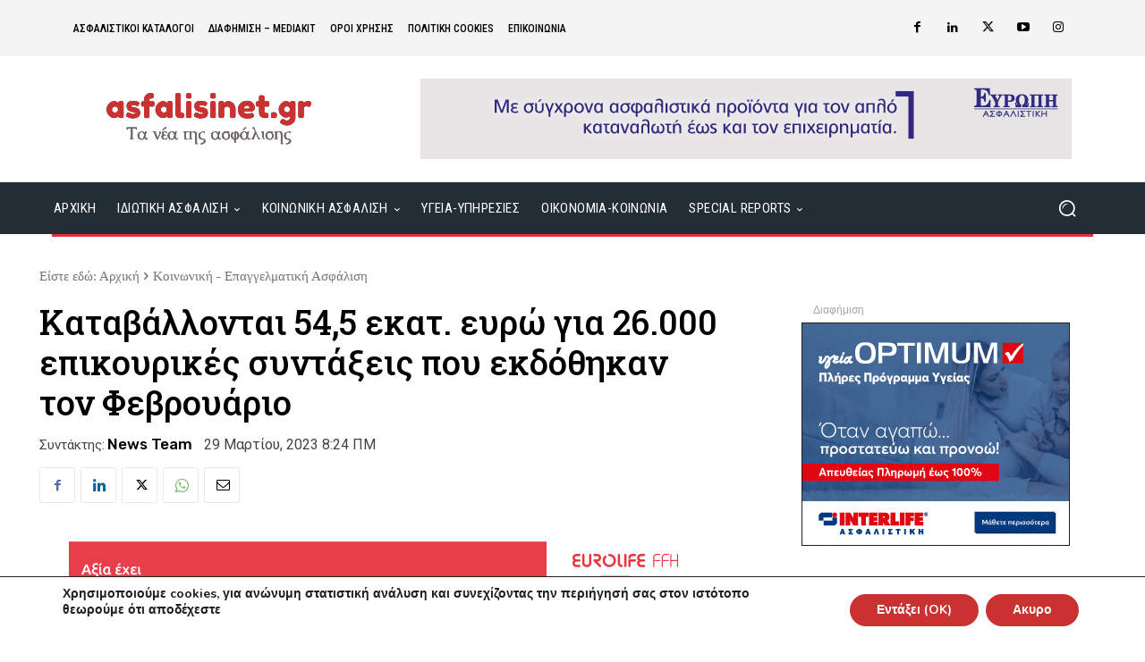

--- FILE ---
content_type: text/html; charset=utf-8
request_url: https://www.google.com/recaptcha/api2/aframe
body_size: 268
content:
<!DOCTYPE HTML><html><head><meta http-equiv="content-type" content="text/html; charset=UTF-8"></head><body><script nonce="hPRDu5rUVpr_C7jHLGWhcA">/** Anti-fraud and anti-abuse applications only. See google.com/recaptcha */ try{var clients={'sodar':'https://pagead2.googlesyndication.com/pagead/sodar?'};window.addEventListener("message",function(a){try{if(a.source===window.parent){var b=JSON.parse(a.data);var c=clients[b['id']];if(c){var d=document.createElement('img');d.src=c+b['params']+'&rc='+(localStorage.getItem("rc::a")?sessionStorage.getItem("rc::b"):"");window.document.body.appendChild(d);sessionStorage.setItem("rc::e",parseInt(sessionStorage.getItem("rc::e")||0)+1);localStorage.setItem("rc::h",'1769642137910');}}}catch(b){}});window.parent.postMessage("_grecaptcha_ready", "*");}catch(b){}</script></body></html>